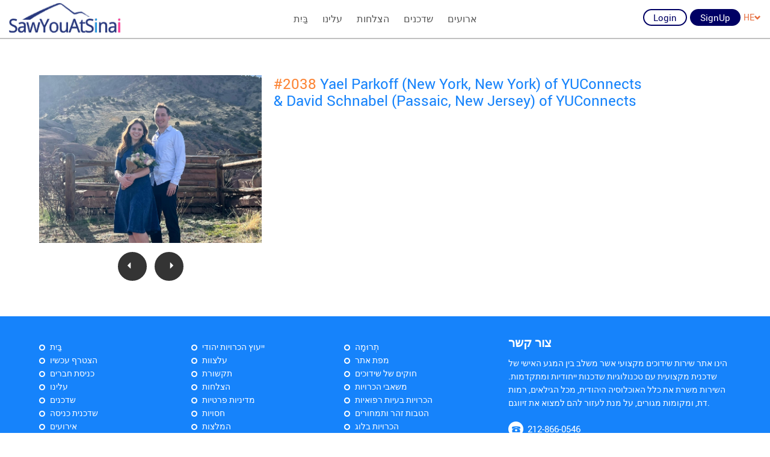

--- FILE ---
content_type: text/html; charset=utf-8
request_url: https://www.sawyouatsinai.com/only-sawyouatsinai-simchas/profilepage.aspx?simchanumber=7C6C61DFA0A3730C7BD6264D526E45C3&lang=he
body_size: 6668
content:

<!DOCTYPE html>
<html xmlns="http://www.w3.org/1999/xhtml">
<head><meta charset="utf-8" /><meta name="viewport" content="width=device-width, initial-scale=1.0, minimum-scale=1.0, user-scalable=no" /><meta name="google-site-verification" content="c7T8A9aflyhpXRd6lZIBi1MMufybozrMTp2doRnpNcM" /><link rel="icon" type="image/png" href="/_layouts/images/favicon-16x16.png" sizes="16x16"><link rel="shortcut icon" href="/_layouts/images/favicon.ico">
    
    <title>2038 Yael Engaged With David Through Jewish Matchmaker SawYouAtSinai</title>
    <meta name="description" content="Yael of New York and David of Passaic were Jewish singles who got engaged through Jewish matchmakers. To know more visit SawYouAtSinai.com" />
    <meta name="keywords" content="jewish singles, jewish matchmakers, sawyouatsinai" />
    
    <link rel='alternate' hreflang='en-us' href='/only-sawyouatsinai-simchas/profilepage.aspx?simchanumber=7C6C61DFA0A3730C7BD6264D526E45C3&lang=he' /><link rel='alternate' hreflang='he' href='/only-sawyouatsinai-simchas/profilepage.aspx?simchanumber=7C6C61DFA0A3730C7BD6264D526E45C3&lang=he&lang=he' />
   
    <style>
.wrap_menu, .tohide_onload{
	display:none;
}
</style>
<script src="/_layouts/js/jquery-2.1.1.min.js"></script>
<script src='/_layouts/js/modernizr.js'></script>

<script>
     Modernizr.load({
    test: Modernizr.touch,
 	yep:['/_layouts/css/touch.css','/_layouts/js/touch.js'],
	nope:['/_layouts/css/desktop.css', '/_layouts/js/desktop.js']
	
});

</script>
<script src='/_layouts/js/nprogress.js'></script>
<script src='/_layouts/js/lazysizes.min.js'></script>
<script src='/_layouts/js/retina.min.js'></script>
<script src='/_layouts/js/jquery.fancybox.pack.js'></script>
<script src='/_layouts/js/select2.full.min.js'></script>
<script src="https://cdnjs.cloudflare.com/ajax/libs/OwlCarousel2/2.2.1/owl.carousel.min.js"></script>
<script src='/_layouts/js/jquery.jscroll.min.js'></script>
<script src='/_layouts/js/bootstrap.min.js'></script>
<link rel='stylesheet' href='/_layouts/css/bootstrap.css'>
<link rel='stylesheet' href='/_layouts/css/common.css'>
<link rel='stylesheet' href='/_layouts/css/external.css'>
<link rel='stylesheet' href='/_layouts/css/nprogress.css'>
<link rel='stylesheet' href='/_layouts/css/jquery.fancybox.css'>
<link rel="stylesheet" href="https://cdnjs.cloudflare.com/ajax/libs/OwlCarousel2/2.2.1/assets/owl.carousel.min.css">
<link rel='stylesheet' href='/_layouts/css/select2.css'>
 <script type="text/javascript" src="/_layouts/js/enscroll-0.6.1.min.js"></script>
</head>
<body data-spy="scroll" data-target="#rhsscroll" data-offset="20">
    <form method="post" action="./profilepage.aspx?simchanumber=7C6C61DFA0A3730C7BD6264D526E45C3&amp;lang=he" id="form1">
<div class="aspNetHidden">
<input type="hidden" name="__EVENTTARGET" id="__EVENTTARGET" value="" />
<input type="hidden" name="__EVENTARGUMENT" id="__EVENTARGUMENT" value="" />
<input type="hidden" name="__VIEWSTATE" id="__VIEWSTATE" value="/[base64]/gM6nVmAPrNBo" />
</div>

<script type="text/javascript">
//<![CDATA[
var theForm = document.forms['form1'];
if (!theForm) {
    theForm = document.form1;
}
function __doPostBack(eventTarget, eventArgument) {
    if (!theForm.onsubmit || (theForm.onsubmit() != false)) {
        theForm.__EVENTTARGET.value = eventTarget;
        theForm.__EVENTARGUMENT.value = eventArgument;
        theForm.submit();
    }
}
//]]>
</script>



<script src="/only-sawyouatsinai-simchas/ScriptResource.axd?d=[base64]" type="text/javascript"></script>
<div class="aspNetHidden">

	<input type="hidden" name="__VIEWSTATEGENERATOR" id="__VIEWSTATEGENERATOR" value="F51C98BC" />
	<input type="hidden" name="__EVENTVALIDATION" id="__EVENTVALIDATION" value="/wEdAAnH03EmgD/kcSiu8aTuugu9jYmSTTtUfy6tKd3hH8RD0mVYYuE8DvfAotQla4kaFnFf+J3HF3D6BTnhIYceTEnxq9qby37HHSuStbyyXDDT/k0J093mi7NrvZjuc42Bl3ktmwRzFq3NBpU1FxXG3bUbBunDqkENTdVZJj4wmv59XLkLtRQeoj9RQNedklGXNe2CjtsPBpH+xMQQaQAHBb7H3niNiFmaawSQOf/wzFt/DQ==" />
</div>
        <script type="text/javascript">
//<![CDATA[
Sys.WebForms.PageRequestManager._initialize('ctl00$scriptMngr', 'form1', ['tctl00$ContentPlaceHolder1$ucCommonHeader1$UpdatePanel2','ContentPlaceHolder1_ucCommonHeader1_UpdatePanel2','tctl00$ContentPlaceHolder1$ucCommonHeader1$updTopLng','ContentPlaceHolder1_ucCommonHeader1_updTopLng','tctl00$ContentPlaceHolder1$ucCommonHeader1$updFgPwd','ContentPlaceHolder1_ucCommonHeader1_updFgPwd'], ['ctl00$ContentPlaceHolder1$ucCommonHeader1$btnReactivate','ContentPlaceHolder1_ucCommonHeader1_btnReactivate','ctl00$ContentPlaceHolder1$ucCommonHeader1$btnTopLng','ContentPlaceHolder1_ucCommonHeader1_btnTopLng','ctl00$ContentPlaceHolder1$ucCommonHeader1$btnFrgtPwdEmail','ContentPlaceHolder1_ucCommonHeader1_btnFrgtPwdEmail'], [], 90, 'ctl00');
//]]>
</script>

        
    <header>
	<figure class="headerTop container-fluid">
		<div class="headerLogo">
			<a href="/" target="_self" title="Link: index.html"><img alt="SawYouAtSinai" src="/_layouts/images/logo.png" title="SawYouAtSinai"  class="img-responsive" /></a></div>
		<div class="menu" id="menuWrapper">
			<ul class="TT"><li><a title='SYAS' target="" href="https://www.sawyouatsinai.com/default.aspx?lang=he">בַּיִת</a></li><li><a target="_self" href="https://www.sawyouatsinai.com/about-jewish-matchmaking-site.aspx?lang=he">עלינו</a></li><li><a target="_self" href="https://www.sawyouatsinai.com/only-sawyouatsinai-simchas/default.aspx?lang=he">הצלחות</a></li><li><a target="_self" href="https://www.sawyouatsinai.com/matchmakersignup.aspx?lang=he">שדכנים</a></li><li><a target="_self" href="https://www.sawyouatsinai.com/Events?lang=he">ארועים</a></li></ul><a class="socialIcon fb" href="https://www.facebook.com/SawYouAtSinai" style="display:none" target="_blank">&nbsp;</a></div>
		<div class="headerRight">
			<ul id="ulBeforeLogin" runat="server"><li><a href="#" data-target="#login" data-toggle="modal" oncontextmenu="return false;" class="btn btn-blue btn-trans TT" title='Member Login'>Login</a></li><li><a href="/membersignup.aspx?lang=he " target="_self" class="btn btn-blue TT" title="">SignUp</a></li><li class="langDrop" id="LanguageDropdown" runat="server"><div><a href="#" id="langDrop"  data-toggle="dropdown" aria-haspopup="true" aria-expanded="true">HE<span class="glyphicon glyphicon-chevron-down"></span></a> <ul class="dropdown-menu" aria-labelledby="langDrop">  <li>  <a href="/only-sawyouatsinai-simchas/profilepage.aspx?simchanumber=7C6C61DFA0A3730C7BD6264D526E45C3" data-val="english">ENGLISH</a> </li>   <li>  <a href="/only-sawyouatsinai-simchas/profilepage.aspx?simchanumber=7C6C61DFA0A3730C7BD6264D526E45C3&lang=he" data-val="hebrew">HEBREW</a> </li> </ul></ul></div></div>
	<input type="hidden" id="hdnsSiteUrl" value="https://www.sawyouatsinai.com/"></figure>
</header>


<script type="text/javascript">    //added for DBugZilla 2368

    function openModal() {

        $('#login').modal('hide');
        $('#changeReasonModal').on('shown.bs.modal', function () {
            $("body").addClass('modal-open');
        }).modal('show');
    }
    function ShowLogin() {
        $('#changeReasonModal').modal('hide');
        $('#login').modal('show');

    }


</script>

<div class="modal fade newHeader pop-large" id="changeReasonModal" tabindex="-1" role="dialog" data-backdrop="static" data-keyboard="false">
    <div class="modal-dialog" role="document">
        <div class="modal-content">
            <div class="modal-header">
                <a class="close fa fa-times-circle-o" data-dismiss="modal">&nbsp;</a>
                <h4 class="modal-title">Reactivate Profile?</h4>
            </div>
            <div class="modal-body">
                <div class="row">
                    <div class="col-sm-12 col-xs-12 changeReasonModal">
                        <p>Your profile is currently Deactivated. Would you like to reactivate your account and be able to log in again?</p>
                        <div id="ContentPlaceHolder1_ucCommonHeader1_UpdatePanel2">
	
                        <div class="form-group text-center row-react-btn">      
                            <input onclick="__doPostBack('ctl00$ContentPlaceHolder1$ucCommonHeader1$btnReactivate','')" name="ctl00$ContentPlaceHolder1$ucCommonHeader1$btnReactivate" type="button" id="ContentPlaceHolder1_ucCommonHeader1_btnReactivate" value="Yes, please reactivate profile" class="btn btn-blue" data-target="#login" />
                             <a class="btn btn-orange" data-dismiss="modal">No, do not reactivate profile</a>
                        </div>
                                             
</div>
                    </div>
                </div>
            </div>
        </div>
    </div>
</div>


    <div class="modal fade newHeader pop-small" id="login" tabindex="-1" role="dialog" data-backdrop="static" data-keyboard="false">
        
        <div class="modal-dialog" role="document">
            <div class="modal-content">
                <div class="modal-header">
                    <a class="close fa fa-times-circle-o" data-dismiss="modal">&nbsp;</a>
                    <h4 class="modal-title">כניסת חברים</h4>
                </div>
                <div class="modal-body">
                    <div class="row">
                        
                            <div class="col-sm-12 col-xs-12 loginForgotpwd">
                                
                                <div class="modalLoginCarousel owl-carousel">
                                    <div id="ContentPlaceHolder1_ucCommonHeader1_updTopLng">
	
                                            <div id="ContentPlaceHolder1_ucCommonHeader1_pnlLogin" class="item">
		
                                                

                                                
                                                <div class="form-group">
                                                    <input name="ctl00$ContentPlaceHolder1$ucCommonHeader1$txtUsrNm1" type="text" id="ContentPlaceHolder1_ucCommonHeader1_txtUsrNm1" class="form-control" Placeholder="שם משתמש" /> 
                                                </div>
                                                <div class="form-group">
                                                    <input name="ctl00$ContentPlaceHolder1$ucCommonHeader1$txtPwd1" type="password" id="ContentPlaceHolder1_ucCommonHeader1_txtPwd1" class="form-control" Placeholder="סיסמא" /> 
                                                </div>
                                                <div class="form-group">
                                                    
                                                </div>
                                                <div class="form-group text-center">
                                                    <a id="ContentPlaceHolder1_ucCommonHeader1_btnTopLng" class="btn btn-blue" href="javascript:__doPostBack(&#39;ctl00$ContentPlaceHolder1$ucCommonHeader1$btnTopLng&#39;,&#39;&#39;)">כניסה</a>
                                                    <a class="btn btn-orange" data-dismiss="modal">ביטול</a>
                                                </div>
                                                <p>עדיין לא חבר/ה באתר? <a target=&#8221;_self&#8221; href='/membersignup.aspx'>לחץ כאן</a> להרשמה</p>
                                                <p><a href="#" class="owl-next-link">שכחת את הסיסמא?</a></p>
                                                <input type="hidden" name="ctl00$ContentPlaceHolder1$ucCommonHeader1$hdnlogginattemptsheader" id="ContentPlaceHolder1_ucCommonHeader1_hdnlogginattemptsheader" value="0" />
                                            
	</div>
                                        
</div>
                                    <div id="ContentPlaceHolder1_ucCommonHeader1_updFgPwd">
	
                                            <div id="ContentPlaceHolder1_ucCommonHeader1_pnlFrgPwd" class="item">
		
                                                

                                                <div class="form-group">
                                                    <input name="ctl00$ContentPlaceHolder1$ucCommonHeader1$txtFrgtPwdEmail" type="text" id="ContentPlaceHolder1_ucCommonHeader1_txtFrgtPwdEmail" class="form-control" placeholder="Email/Screen name" />
                                                </div>
                                                <div class="form-group text-center"><a id="ContentPlaceHolder1_ucCommonHeader1_btnFrgtPwdEmail" class="btn btn-blue" href="javascript:__doPostBack(&#39;ctl00$ContentPlaceHolder1$ucCommonHeader1$btnFrgtPwdEmail&#39;,&#39;&#39;)">קבל סיסמא</a> </div>

                                                <p>For assistance, please email <a href="mailto:support@sawyouatsinai.com" target="_blank">support@sawyouatsinai.com</a></p>
                                                <p><a href="#" class="owl-prev-link">&laquo; חזרה</a></p>
                                               
                                            
	</div>
                                        
</div>

                                </div>
                            </div>
                            
                        </div>
                    </div>
                </div>
            </div>
        </div>
        <input type="hidden" name="ctl00$ContentPlaceHolder1$ucCommonHeader1$hdncaptchavalue" id="ContentPlaceHolder1_ucCommonHeader1_hdncaptchavalue" />
   
   <section class="index_video">
        
        

<div class="container">
    <div class="row">
        <div class="col-md-12">
            <section class="common_wrapper">
                
                
                <div class="row">
                    
                    <div class="col-sm-5 col-md-4 margin_btttm">
                        <div class="success_details_gallery">
                            
                            <div class="item">
                                <img src="Admin/Picture_Upload/Pictures/Only_Simchas_202205041038365875crop.jpeg" alt="" style="display: block; margin-left: auto; margin-right: auto;">
                            </div>
                            
                            <div class="owl-nav">
                                
                                    <a class="owl-prev" href="/only-sawyouatsinai-simchas/profilepage.aspx?simchanumber=DEE3A9A7CA673496E847CA00195570A0">
                                        <i class="glyphicon glyphicon-triangle-left"></i>
                                    </a>
                                
                                    <a class="owl-next" href="/only-sawyouatsinai-simchas/profilepage.aspx?simchanumber=7240072EB59DAC6D3564CE63481EF468">
                                        <i class="glyphicon glyphicon-triangle-right"></i>
                                    </a>
                                
                            </div>
                        </div>
                    </div>
                    
                    <div class="col-sm-7 col-md-8">
                        <article>
                            <h4>
                                
                                <span class="text-info">#2038</span>&nbsp;Yael Parkoff (New York, New York) of YUConnects<br />& David Schnabel (Passaic, New Jersey) of YUConnects</h4>
                            
                        </article>
                        <div id="fb-root"></div> <script>(function(d, s, id) { var js, fjs = d.getElementsByTagName(s)[0]; if (d.getElementById(id)) return; js = d.createElement(s); js.id = id; js.src = "//connect.facebook.net/en_GB/sdk.js#xfbml=1&version=v2.5&appId=1521232351507942"; fjs.parentNode.insertBefore(js, fjs); }(document, 'script', 'facebook-jssdk'));</script> <div class="fb-comments" data-width="100%" data-numposts="20" data-href="http://www.sawyouatsinai.com/only-sawyouatsinai-simchas/ProfilePage.aspx?SimchaNumber=2335"></div>

                        
            </section>



        </div>
    </div>
</div>

        <footer>
	<figure class="footerBg">
		<div class="container">
			<div class="row">
				<div class="col-sm-7 col-md-8 col-xs-12 footerLeft">
					<h5 class="hidden-md hidden-lg">
						ניווט</h5>
					<div class="footerCarousel owl-carousel TT">
						<div class="item">
							<ul>
								<li>
									<a href="/?lang=he" target="_self">בַּיִת</a></li>
								<li>
									<a href="/membersignup.aspx?lang=he" target="_self">הצטרף עכשיו</a></li>
								<li>
									<a href="/members/login.aspx?lang=he" target="_self">כניסת חברים</a></li>
								<li>
									<a href="/about-jewish-matchmaking-site.aspx?lang=he" target="_self" title="About Us">עלינו</a></li>
								<li>
									<a href="/matchmakerSignup.aspx?lang=he" target="_self" title="Become a Matchmaker">שדכנים</a></li>
								<li>
									<a href="/matchmakers/login.aspx?lang=he" target="_self" title="Matchmaker Login">שדכנית כניסה</a></li>
								<li>
									<a href="http://www.jewishtodo.com/" target="_self">אירועים</a></li>
								<li>
									<a href="/jewish-dating-article.aspx?lang=he" target="_self" title="Jewish Dating Articles">מאמרים הכרויות יהודים</a></li>
							</ul>
						</div>
						<div class="item">
							<ul>
								<li>
									<a href="/jewish-dating-advice.aspx?lang=he" target="_self" title="Jewish Dating Advice">ייעוץ הכרויות יהודי</a></li>
								<li>
									<a href="/jewish-dating-team.aspx?lang=he" target="_self" title="About The Team">עלצוות</a></li>
								<li>
									<a href="/jewish-dating-press-releases.aspx?lang=he" target="_self" title="Press">תקשורת</a></li>
								<li>
									<a href="/only-sawyouatsinai-simchas/default.aspx?lang=he" target="_self">הצלחות</a></li>
								<li>
									<a href="/privacyPolicy.aspx?lang=he" target="_self" title="Privacy Policy">מדיניות פרטיות</a></li>
								<li>
									<a href="/jewish-rabbi-endorsements.aspx?lang=he" target="_self" title="Endorsements">חסויות</a></li>
								<li>
									<a href="/only-sawyouatsinai-simchas/successstories.aspx?lang=he" target="_self" title="Testimonials">המלצות</a></li>
								<li>
									<a href="/jewish-singles-discounts.aspx?lang=he" target="_self" title="Discounts">הנחות</a></li>
							</ul>
						</div>
						<div class="item">
							<ul>
								<li>
									<a href="/donations.aspx?lang=he" target="_self" title="Donation">תְרוּמָה</a></li>
								<li>
									<a href="/Sitemap.aspx?lang=he" target="_self">מפת אתר</a></li>
								<li>
									<a href="/laws-of-matchmaking.aspx?lang=he" target="_self" title="Laws of Matchmaking">חוקים של שידוכים</a></li>
								<li>
									<a href="/jewish-dating-resources.aspx?lang=he" target="_self" title="Dating Resources">משאבי הכרויות</a></li>
								<li>
									<a href="/jewish-dating-medical.aspx?lang=he" target="_self" title="Dating Medical issues">הכרויות בעיות רפואיות</a></li>
								<li>
									<a href="/goldVsBasic.aspx?lang=he" target="_self" title="Membership Plans & Pricing">הטבות זהר ותמחורים</a></li>
								<li>
									<a href="https://blog.sawyouatsinai.com/" target="_blank" title="Dating Blog">הכרויות בלוג</a></li>
								<li>
									<a href="/contactus.aspx?lang=he" target="_self">צור קשר</a></li>
							</ul>
						</div>
					</div>
				</div>
				<div class="col-sm-5 col-md-4 col-xs-12 footerRight TT">
					<h5>
						צור קשר</h5>
					<p>
						הינו אתר שירות שידוכים מקצועי אשר משלב בין המגע האישי של שדכנית מקצועית עם טכנולוגיות שדכנות ייחודיות ומתקדמות. השירות משרת את כלל האוכלוסיה היהודית, מכל הגילאים, רמות דת, ומקומות מגורים, על מנת לעזור להם למצוא את זיווגם.</p>
					<a class="footerPhno" href="tel:212-866-0546" title="Link: tel:212-866-0546">212-866-0546</a> <a class="footerMail" href="mailto:support@sawyouatsinai.com" target="_top" title="Link: mailto:support@sawyouatsinai.com">support@sawyouatsinai.com</a></div>
			</div>
		</div>
	</figure>
	<figure class="footerBttm">
		<div class="container">
			<div class="row">
				<div class="col-sm-4 col-xs-12 footerLeft">
					<a class="socialIcon fb" href="https://www.facebook.com/SawYouAtSinai" target="_blank">&nbsp;</a> <a class="socialIcon tw" href="https://twitter.com/SawYouAtSinai" target="_blank">&nbsp;</a> <a class="socialIcon insg" href="https://www.instagram.com/sawyouatsinai/" target="_blank">&nbsp;</a></div>
				<div class="col-sm-4 col-xs-12 footerMiddle">
					<ul class="langSelect">
						<li>
							<a href="/" title="SawYouAtSinai - English (US)">אנגלית (ארה&quot;ב)</a></li>
						<li>
							<a href="/default.aspx?lang=he" title="SawYouAtSinai - Hebrew">עִברִית</a></li>
					</ul>
				</div>
				<div class="col-sm-4 col-xs-12 footerRight TT">
					<p>
						&copy; 2003-2026 כל הזכויות שמורות.</p>
				</div>
			</div>
		</div>
		<div class="container-fluid footer-bottom2">
			WE DO NOT CONDUCT BACKGROUND CHECKS ON MEMBERS OF OUR WEBSITES. SAFETY IS A TOP PRIORITY THEREFORE WE URGE ALL MEMBERS TO ACT TO IN A MANNER TO ENSURE THEIR SAFETY WHILE DATING BOTH ONLINE AND OFFLINE.</div>
	</figure>
</footer>

    </section>

    <script>
$('body').show();
	NProgress.configure({ showSpinner: true });
	NProgress.start();
	
	setTimeout(function() {NProgress.done(); 
	$('.fade').removeClass('out'); }, 2000);
	
</script>
<script src='/_layouts/js/wow.min.js'></script>
<script src='/_layouts/js/script.js'></script>
<script src='/_layouts/js/parallax.js'></script>

    </form>
</body>
</html>
